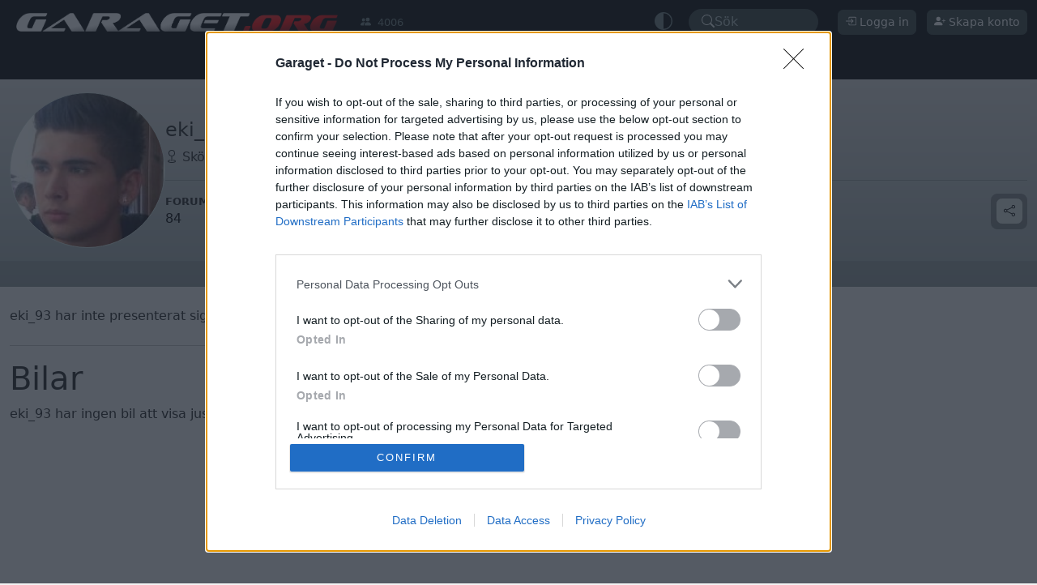

--- FILE ---
content_type: text/javascript
request_url: https://www.garaget.org/include/js/40b22d11d47f47750e0b569354c021686c707ed5-2025021209325557.js
body_size: 3087
content:
window.lazySizesConfig=window.lazySizesConfig||{},function(e){var t=function(e,t,n){"use strict";var a,i;if(function(){var t,n={lazyClass:"lazyload",loadedClass:"lazyloaded",loadingClass:"lazyloading",preloadClass:"lazypreload",errorClass:"lazyerror",autosizesClass:"lazyautosizes",fastLoadedClass:"ls-is-cached",iframeLoadMode:0,srcAttr:"data-src",srcsetAttr:"data-srcset",sizesAttr:"data-sizes",minSize:40,customMedia:{},init:!0,expFactor:1.5,hFac:.8,loadMode:2,loadHidden:!0,ricTimeout:0,throttleDelay:125};for(t in i=e.lazySizesConfig||e.lazysizesConfig||{},n)t in i||(i[t]=n[t])}(),!t||!t.getElementsByClassName)return{init:function(){},cfg:i,noSupport:!0};var o=t.documentElement,r=e.HTMLPictureElement,s="addEventListener",l="getAttribute",c=e[s].bind(e),d=e.setTimeout,u=e.requestAnimationFrame||d,f=e.requestIdleCallback,m=/^picture$/i,z=["load","error","lazyincluded","_lazyloaded"],y={},h=Array.prototype.forEach,v=function(e,t){return y[t]||(y[t]=new RegExp("(\\s|^)"+t+"(\\s|$)")),y[t].test(e[l]("class")||"")&&y[t]},g=function(e,t){v(e,t)||e.setAttribute("class",(e[l]("class")||"").trim()+" "+t)},p=function(e,t){var n;(n=v(e,t))&&e.setAttribute("class",(e[l]("class")||"").replace(n," "))},C=function(e,t,n){var a=n?s:"removeEventListener";n&&C(e,t),z.forEach((function(n){e[a](n,t)}))},b=function(e,n,i,o,r){var s=t.createEvent("Event");return i||(i={}),i.instance=a,s.initEvent(n,!o,!r),s.detail=i,e.dispatchEvent(s),s},A=function(t,n){var a;!r&&(a=e.picturefill||i.pf)?(n&&n.src&&!t[l]("srcset")&&t.setAttribute("srcset",n.src),a({reevaluate:!0,elements:[t]})):n&&n.src&&(t.src=n.src)},E=function(e,t){return(getComputedStyle(e,null)||{})[t]},_=function(e,t,n){for(n=n||e.offsetWidth;n<i.minSize&&t&&!e._lazysizesWidth;)n=t.offsetWidth,t=t.parentNode;return n},w=function(){var e,n,a=[],i=[],o=a,r=function(){var t=o;for(o=a.length?i:a,e=!0,n=!1;t.length;)t.shift()();e=!1},s=function(a,i){e&&!i?a.apply(this,arguments):(o.push(a),n||(n=!0,(t.hidden?d:u)(r)))};return s._lsFlush=r,s}(),M=function(e,t){return t?function(){w(e)}:function(){var t=this,n=arguments;w((function(){e.apply(t,n)}))}},N=function(e){var t,a=0,o=i.throttleDelay,r=i.ricTimeout,s=function(){t=!1,a=n.now(),e()},l=f&&r>49?function(){f(s,{timeout:r}),r!==i.ricTimeout&&(r=i.ricTimeout)}:M((function(){d(s)}),!0);return function(e){var i;(e=!0===e)&&(r=33),t||(t=!0,(i=o-(n.now()-a))<0&&(i=0),e||i<9?l():d(l,i))}},L=function(e){var t,a,i=function(){t=null,e()},o=function(){var e=n.now()-a;e<99?d(o,99-e):(f||i)(i)};return function(){a=n.now(),t||(t=d(o,99))}},S=function(){var r,f,z,y,_,S,W,B,T,F,R,D,k=/^img$/i,H=/^iframe$/i,O="onscroll"in e&&!/(gle|ing)bot/.test(navigator.userAgent),P=0,$=0,q=-1,I=function(e){$--,(!e||$<0||!e.target)&&($=0)},U=function(e){return null==D&&(D="hidden"==E(t.body,"visibility")),D||!("hidden"==E(e.parentNode,"visibility")&&"hidden"==E(e,"visibility"))},j=function(e,n){var a,i=e,r=U(e);for(B-=n,R+=n,T-=n,F+=n;r&&(i=i.offsetParent)&&i!=t.body&&i!=o;)(r=(E(i,"opacity")||1)>0)&&"visible"!=E(i,"overflow")&&(a=i.getBoundingClientRect(),r=F>a.left&&T<a.right&&R>a.top-1&&B<a.bottom+1);return r},G=function(){var e,n,s,c,d,u,m,z,h,v,g,p,C=a.elements;if((y=i.loadMode)&&$<8&&(e=C.length)){for(n=0,q++;n<e;n++)if(C[n]&&!C[n]._lazyRace)if(!O||a.prematureUnveil&&a.prematureUnveil(C[n]))Z(C[n]);else if((z=C[n][l]("data-expand"))&&(u=1*z)||(u=P),v||(v=!i.expand||i.expand<1?o.clientHeight>500&&o.clientWidth>500?500:370:i.expand,a._defEx=v,g=v*i.expFactor,p=i.hFac,D=null,P<g&&$<1&&q>2&&y>2&&!t.hidden?(P=g,q=0):P=y>1&&q>1&&$<6?v:0),h!==u&&(S=innerWidth+u*p,W=innerHeight+u,m=-1*u,h=u),s=C[n].getBoundingClientRect(),(R=s.bottom)>=m&&(B=s.top)<=W&&(F=s.right)>=m*p&&(T=s.left)<=S&&(R||F||T||B)&&(i.loadHidden||U(C[n]))&&(f&&$<3&&!z&&(y<3||q<4)||j(C[n],u))){if(Z(C[n]),d=!0,$>9)break}else!d&&f&&!c&&$<4&&q<4&&y>2&&(r[0]||i.preloadAfterLoad)&&(r[0]||!z&&(R||F||T||B||"auto"!=C[n][l](i.sizesAttr)))&&(c=r[0]||C[n]);c&&!d&&Z(c)}},J=N(G),K=function(e){var t=e.target;t._lazyCache?delete t._lazyCache:(I(e),g(t,i.loadedClass),p(t,i.loadingClass),C(t,V),b(t,"lazyloaded"))},Q=M(K),V=function(e){Q({target:e.target})},X=function(e){var t,n=e[l](i.srcsetAttr);(t=i.customMedia[e[l]("data-media")||e[l]("media")])&&e.setAttribute("media",t),n&&e.setAttribute("srcset",n)},Y=M((function(e,t,n,a,o){var r,s,c,u,f,y;(f=b(e,"lazybeforeunveil",t)).defaultPrevented||(a&&(n?g(e,i.autosizesClass):e.setAttribute("sizes",a)),s=e[l](i.srcsetAttr),r=e[l](i.srcAttr),o&&(u=(c=e.parentNode)&&m.test(c.nodeName||"")),y=t.firesLoad||"src"in e&&(s||r||u),f={target:e},g(e,i.loadingClass),y&&(clearTimeout(z),z=d(I,2500),C(e,V,!0)),u&&h.call(c.getElementsByTagName("source"),X),s?e.setAttribute("srcset",s):r&&!u&&(H.test(e.nodeName)?function(e,t){var n=e.getAttribute("data-load-mode")||i.iframeLoadMode;0==n?e.contentWindow.location.replace(t):1==n&&(e.src=t)}(e,r):e.src=r),o&&(s||u)&&A(e,{src:r})),e._lazyRace&&delete e._lazyRace,p(e,i.lazyClass),w((function(){var t=e.complete&&e.naturalWidth>1;y&&!t||(t&&g(e,i.fastLoadedClass),K(f),e._lazyCache=!0,d((function(){"_lazyCache"in e&&delete e._lazyCache}),9)),"lazy"==e.loading&&$--}),!0)})),Z=function(e){if(!e._lazyRace){var t,n=k.test(e.nodeName),a=n&&(e[l](i.sizesAttr)||e[l]("sizes")),o="auto"==a;(!o&&f||!n||!e[l]("src")&&!e.srcset||e.complete||v(e,i.errorClass)||!v(e,i.lazyClass))&&(t=b(e,"lazyunveilread").detail,o&&x.updateElem(e,!0,e.offsetWidth),e._lazyRace=!0,$++,Y(e,t,o,a,n))}},ee=L((function(){i.loadMode=3,J()})),te=function(){3==i.loadMode&&(i.loadMode=2),ee()},ne=function(){f||(n.now()-_<999?d(ne,999):(f=!0,i.loadMode=3,J(),c("scroll",te,!0)))};return{_:function(){_=n.now(),a.elements=t.getElementsByClassName(i.lazyClass),r=t.getElementsByClassName(i.lazyClass+" "+i.preloadClass),c("scroll",J,!0),c("resize",J,!0),c("pageshow",(function(e){if(e.persisted){var n=t.querySelectorAll("."+i.loadingClass);n.length&&n.forEach&&u((function(){n.forEach((function(e){e.complete&&Z(e)}))}))}})),e.MutationObserver?new MutationObserver(J).observe(o,{childList:!0,subtree:!0,attributes:!0}):(o[s]("DOMNodeInserted",J,!0),o[s]("DOMAttrModified",J,!0),setInterval(J,999)),c("hashchange",J,!0),["focus","mouseover","click","load","transitionend","animationend"].forEach((function(e){t[s](e,J,!0)})),/d$|^c/.test(t.readyState)?ne():(c("load",ne),t[s]("DOMContentLoaded",J),d(ne,2e4)),a.elements.length?(G(),w._lsFlush()):J()},checkElems:J,unveil:Z,_aLSL:te}}(),x=function(){var e,n=M((function(e,t,n,a){var i,o,r;if(e._lazysizesWidth=a,a+="px",e.setAttribute("sizes",a),m.test(t.nodeName||""))for(o=0,r=(i=t.getElementsByTagName("source")).length;o<r;o++)i[o].setAttribute("sizes",a);n.detail.dataAttr||A(e,n.detail)})),a=function(e,t,a){var i,o=e.parentNode;o&&(a=_(e,o,a),(i=b(e,"lazybeforesizes",{width:a,dataAttr:!!t})).defaultPrevented||(a=i.detail.width)&&a!==e._lazysizesWidth&&n(e,o,i,a))},o=L((function(){var t,n=e.length;if(n)for(t=0;t<n;t++)a(e[t])}));return{_:function(){e=t.getElementsByClassName(i.autosizesClass),c("resize",o)},checkElems:o,updateElem:a}}(),W=function(){!W.i&&t.getElementsByClassName&&(W.i=!0,x._(),S._())};return d((function(){i.init&&W()})),a={cfg:i,autoSizer:x,loader:S,init:W,uP:A,aC:g,rC:p,hC:v,fire:b,gW:_,rAF:w}}(e,e.document,Date);e.lazySizes=t,"object"==typeof module&&module.exports&&(module.exports=t)}("undefined"!=typeof window?window:{});